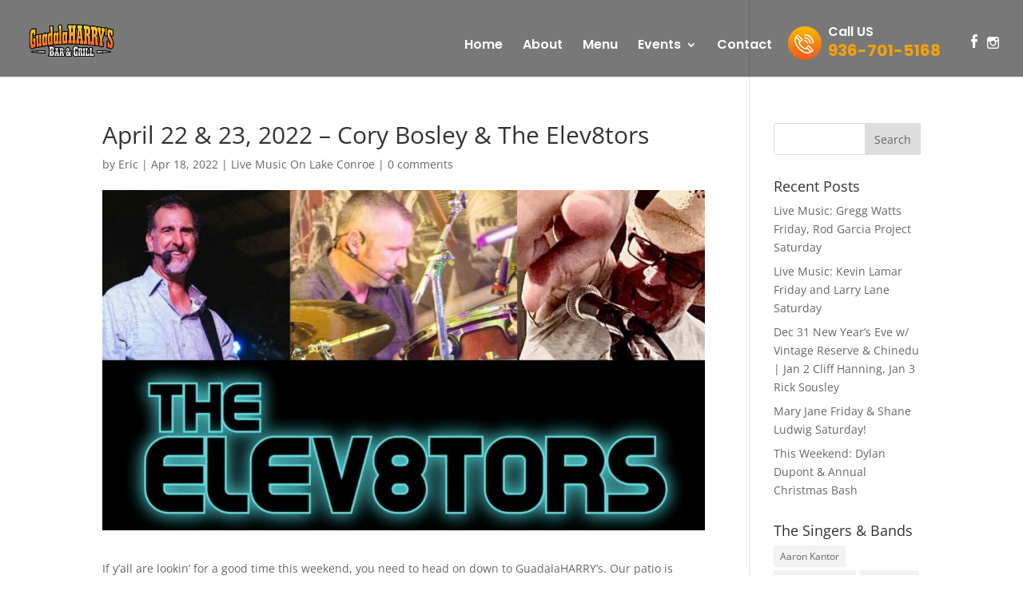

--- FILE ---
content_type: text/css; charset=UTF-8
request_url: https://guadalaharrysbarandgrill.com/wp-content/themes/Guadalaharry/style.css?ver=4.27.5
body_size: -366
content:
/*
 Theme Name:     Guadalaharry
 Theme URI:      
 Description:    Bar & Grill Restaurant  
 Author:         Clay 
 Author URI:     https://www.facebook.com/Guadalaharrys-Bar-Grill-108181904229414/
 Template:       Divi
 Version:        4.4.8

*/


@import url("../Divi/style.min.css");




@media (max-width: 480px) {	
	.et_pb_section, .et_pb_section *{
	animation:none !important;
	}
}